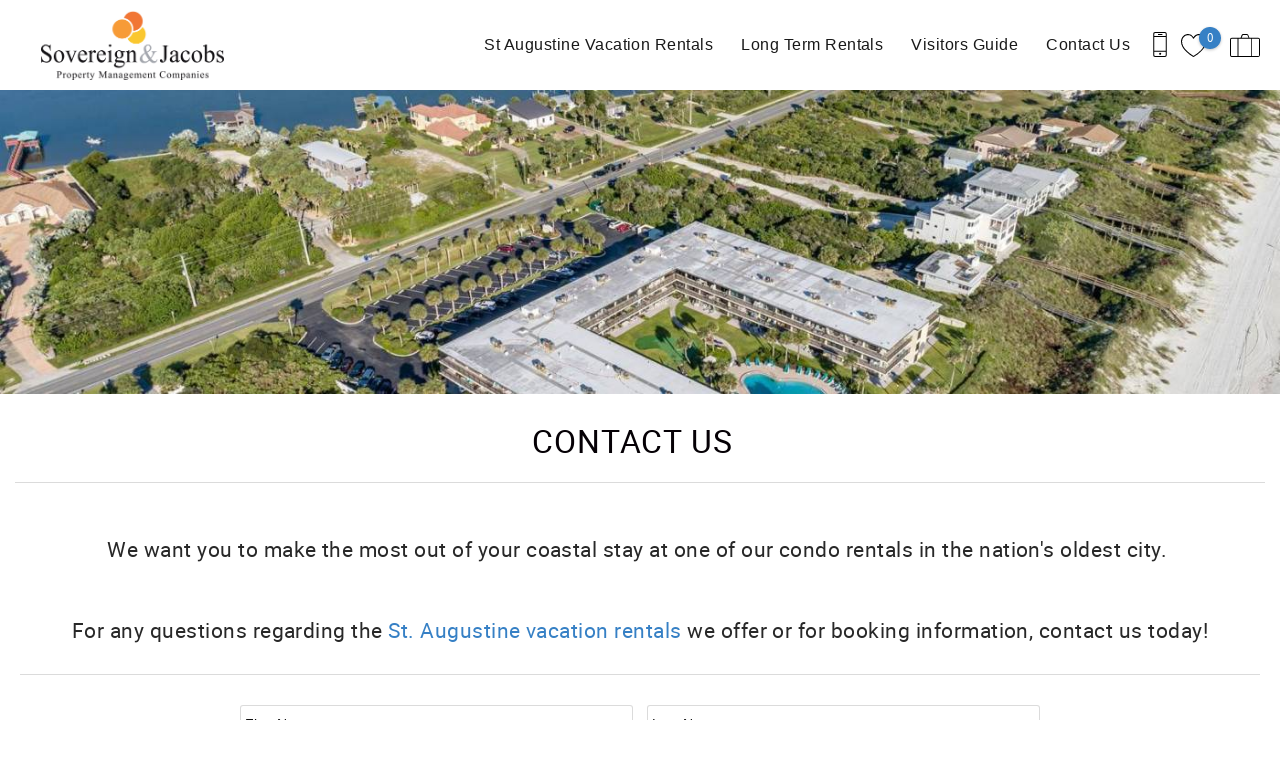

--- FILE ---
content_type: text/html; charset=utf-8
request_url: https://www.sovereignjacobsrentals.com/contact-us
body_size: 11167
content:
<!DOCTYPE html PUBLIC "-//W3C//DTD XHTML+RDFa 1.0//EN"
  "http://www.w3.org/MarkUp/DTD/xhtml-rdfa-1.dtd">
<html xmlns="http://www.w3.org/1999/xhtml" xml:lang="en" version="XHTML+RDFa 1.0" dir="ltr">

<head profile="http://www.w3.org/1999/xhtml/vocab">
  <!--[if IE]><![endif]-->
<meta http-equiv="Content-Type" content="text/html; charset=utf-8" />
<link rel="dns-prefetch" href="//www.google-analytics.com" />
<link rel="preconnect" href="//www.google-analytics.com" />
<link rel="dns-prefetch" href="//stats.g.doubleclick.net" />
<link rel="preconnect" href="//stats.g.doubleclick.net" />
<script type="application/ld+json">
{
  "@context": "https://schema.org/",
  "@type": "LocalBusiness",
  "url": "https://www.sovereignjacobsrentals.com",
  "name": "Sovereign & Jacobs",
  "telephone": "+19044710721",
  "email": "rentals@sovereign-jacobs.com",
  "image": [
    "https://www.sovereignjacobsrentals.com/sites/nsjr/files/styles/ngt_logo/public/nsjr/ngt_logo/807695082729-SJ_Logo.png"
  ],
  "address": {
    "@type": "PostalAddress",
    "streetAddress": "120 Sea Grove Main Street",
    "addressLocality": "St. Augustine",
    "addressRegion": "FL",
    "postalCode": "32080",
    "addressCountry": {
      "@type": "Country",
      "name": "US"
    }
  }
}
</script>
<meta name="viewport" content="width=device-width, initial-scale=1, user-scalable=yes" />
<link rel="shortcut icon" type="image/png" href="https://www.sovereignjacobsrentals.com/sites/nsjr/files/nsjr/ngt_favicon/Favicon.jpg" />
<link rel="preload" href="/sites/all/themes/platform/ngt_theme_base/fonts/Roboto/Roboto.woff2" as="style" crossorigin="1" type="font/woff2" />
  <title>Contact Us  | Sovereign &amp; Jacobs</title>
  <link type="text/css" rel="stylesheet" href="https://www.sovereignjacobsrentals.com/sites/nsjr/files/advagg_css/css__NW-mRDXvjWeUzabV0oqPcarHOpDKf0cXCRt3rD_lXk4__vQX64-xiLePUIZ2atBF0QXJpUpLUsOFN6xVj-SPg7H4__ZjylOtzplI9S7uWts7E8EEhJhd6M1sBKtKCU9x_QqWA.css" media="all" />
<link type="text/css" rel="stylesheet" href="https://www.sovereignjacobsrentals.com/sites/nsjr/files/advagg_css/css__1NEuMShlbeqyMN68hkSXoEsGwfJlHrpu2wm1yTEodVM__M-zOw1SxpklI50u8zhjbZSpvxifnhoAtjahvmC69OUw__ZjylOtzplI9S7uWts7E8EEhJhd6M1sBKtKCU9x_QqWA.css" media="all" />
<link type="text/css" rel="stylesheet" href="https://www.sovereignjacobsrentals.com/sites/nsjr/files/advagg_css/css__ouQHIPv4FYRWruBWw93qCZM3PN_uGFM1O5UOdyUIAWU__19LSREN0Brqg1cPYR4GOD3RPMAInD8XMX5stbbrO2gI__ZjylOtzplI9S7uWts7E8EEhJhd6M1sBKtKCU9x_QqWA.css" media="all" />
<link type="text/css" rel="stylesheet" href="https://www.sovereignjacobsrentals.com/sites/nsjr/files/advagg_css/css__qLPkdc08nFTTiZMy3qwrSAtTFj29FV2gPTT0f-V6LTs__OhJnDNDfg2Pk7CgWT7P6wGTbshi9ZGxTdsPPARzZ1xM__ZjylOtzplI9S7uWts7E8EEhJhd6M1sBKtKCU9x_QqWA.css" media="all" />
  <script type="text/javascript">
<!--//--><![CDATA[//><!--
(function(e,o,c,s,a,n,t){e['GoogleAnalyticsObject']=a;e[a]=e[a]||function(){(e[a].q=e[a].q||[]).push(arguments)},e[a].l=1*new Date();n=o.createElement(c),t=o.getElementsByTagName(c)[0];n.async=1;n.src=s;t.parentNode.insertBefore(n,t)})(window,document,'script','//www.google-analytics.com/analytics.js','ga');ga('create','UA-250942677-1',{'cookieDomain':'auto'});ga('set','anonymizeIp',!0);ga('send','pageview');
//--><!]]>
</script>
</head>
<body class="html not-front not-logged-in no-sidebars page-node page-node- page-node-70 node-type-page logo-landscape qs-layout-floating header-phone-info" ><!-- Google Tag Manager -->
<script type="text/javascript">var dataLayer = [];</script>
<script type="text/javascript"></script>

<noscript><iframe src="//www.googletagmanager.com/ns.html?id=GTM-M7DWGGV "
 height="0" width="0" style="display:none;visibility:hidden" loading="lazy"></iframe></noscript><script type="text/javascript">
  // Track user interaction.
  let gtmUserInteracted_023f8500643f0a7e93ea5efab9e6c5e0_1800511058 = !0;

  // Keep looping until js objects are available.
  let gtmCheckAllInPlace_023f8500643f0a7e93ea5efab9e6c5e0_1800511058 = setInterval(function() {
    if (typeof jQuery === 'undefined') {
      return;
    }

    // Done with the checking.
    clearInterval(gtmCheckAllInPlace_023f8500643f0a7e93ea5efab9e6c5e0_1800511058);

    // Self calling function.
    (function(w,d,s,l,i,$,Drupal) {
      // Detect user interactions.
      $('body').once(function() {
        if (gtmUserInteracted_023f8500643f0a7e93ea5efab9e6c5e0_1800511058) {
          return;
        }

        $('body').mousemove(function() {
          gtmUserInteracted_023f8500643f0a7e93ea5efab9e6c5e0_1800511058 = true;
        });

        $('body').bind('touchmove', function() {
          gtmUserInteracted_023f8500643f0a7e93ea5efab9e6c5e0_1800511058 = true;
        });

        $('body').keydown(function(e) {
          if ((e.keyCode == 9) || (e.keyCode == 13)) {
            gtmUserInteracted_023f8500643f0a7e93ea5efab9e6c5e0_1800511058 = true;
          }
        });
      });

      // Run when page is ready, by using jQuery.
      $(function() {
        // Wait on user interaction.
        let gtmCheckingUserInteraction = setInterval(function() {
          // No interaction, keep waiting.
          if (!gtmUserInteracted_023f8500643f0a7e93ea5efab9e6c5e0_1800511058) {
            return;
          }

          // Interaction detected.
          clearInterval(gtmCheckingUserInteraction);

          // Give it a time before running the code.
          setTimeout(function() {
            w[l]=w[l]||[];
            w[l].push({'gtm.start':new Date().getTime(),event:'gtm.js'});
            var f=d.getElementsByTagName(s)[0];
            var j=d.createElement(s);
            var dl=l!='dataLayer'?'&l='+l:'';
            j.src='//www.googletagmanager.com/gtm.js?id='+i+dl;
            j.type='text/javascript';
            j.async=true;
            f.parentNode.insertBefore(j,f);
          }, 0);
        }, 250);
      });
    })(window,document,'script','dataLayer','GTM-M7DWGGV ',jQuery,Drupal);
  }, 500);
</script>
<!-- End Google Tag Manager -->
  <div id="skip-link">
    <a href="#main-content" class="element-invisible element-focusable">Skip to main content</a>
  </div>
    
<div id="page-wrapper">
  <div id="page">
    
    <div role="banner" id="header">
      <div class="section clearfix logo">

                  <a href="/"
             title="Home" rel="home" id="logo">
            <img src="https://www.sovereignjacobsrentals.com/sites/nsjr/files/styles/ngt_logo/public/nsjr/ngt_logo/807695082729-SJ_Logo.png" alt="Home"/>
          </a>
        
      </div>
        <div class="region region-header">
    <div id="block-riot-tags-ngt-order" class="block block-riot-tags">

    
  <div class="content">
    <rc-riot-order endpoint="https://www.sovereignjacobsrentals.com/riot-solr/json" id="rc-riot-order"></rc-riot-order>
  </div>
</div>
<div id="block-riot-tags-ngt-favorites" class="block block-riot-tags">

    
  <div class="content">
    <riot-solr-flag-counter endpoint="https://www.sovereignjacobsrentals.com/riot-solr/json" id="riot-solr-flag-counter"></riot-solr-flag-counter>
  </div>
</div>
<div id="block-ngt-base-ngt-base-header-phone-info">
  <div class="content">
    <a href="tel:+19044710721" class="header-phone-link">
      <div class="phone-number-tooltip-wrapper">
        <div class="phone-number-tooltip">+19044710721</div>
      </div>
      <svg id="header-cell-phone-icon" data-name="Layer 1" xmlns="http://www.w3.org/2000/svg" viewBox="0 0 25.25 46"><defs><style>.header-phone-icon{fill-rule:evenodd;}</style></defs><path class="header-phone-icon" d="M21.41,46H3.83A3.84,3.84,0,0,1,0,42.17V3.83A3.84,3.84,0,0,1,3.83,0H21.41a3.84,3.84,0,0,1,3.84,3.83V42.17A3.84,3.84,0,0,1,21.41,46Zm1.92-9.74H1.92v5.91a1.92,1.92,0,0,0,1.91,1.91H21.41a1.92,1.92,0,0,0,1.92-1.91ZM12.94,42a1.92,1.92,0,1,1,1.92-1.92A1.91,1.91,0,0,1,12.94,42ZM23.33,9.42H1.92V34.34H23.33Zm-1.92-7.5H3.83A1.92,1.92,0,0,0,1.92,3.83V7.51H23.33V3.83A1.92,1.92,0,0,0,21.41,1.92ZM15.82,5.59H10.07a1,1,0,1,1,0-1.92h5.75a1,1,0,1,1,0,1.92Z"/>
        <style type="text/css">
          #header-cell-phone-icon { width: 28px; }
          .header-phone-icon{fill:black;}
        </style>
      </svg>
    </a>
  </div>
</div>
  </div>

              <div class="mobile-menu-trigger">
          <button id="mobile-menu-button" aria-label="navigation menu toggle" onclick="document.getElementById('page-wrapper').classList.toggle('show-menu');"><i></i><span>Menu</span></button>
        </div>
        <div id="navigation">
          <div role="navigation" class="section">
            <ul class="menu"><li class="first expanded"><a href="/st-augustine-vacation-rentals" title="">St Augustine Vacation Rentals</a><ul class="menu submenu"><li class="first leaf"><a href="/search-community">Search by Community</a></li>
<li class="leaf"><a href="/st-augustine-vacation-rentals/ocean-view">Ocean View</a></li>
<li class="leaf"><a href="/st-augustine-vacation-rentals/oceanfront">Oceanfront</a></li>
<li class="last leaf"><a href="/st-augustine-vacation-rentals/glossary" title="Default listing glossary menu item">Listings by Name</a></li>
</ul></li>
<li class="leaf"><a href="/st-augustine-long-term-rentals">Long Term Rentals</a></li>
<li class="expanded"><a href="/st-augustine-visitors-guide">Visitors Guide</a><ul class="menu submenu"><li class="first leaf"><a href="/st-augustine-beaches">Beaches</a></li>
<li class="leaf"><a href="/st-augustine-dining">Dining</a></li>
<li class="leaf"><a href="/st-augustine-historic-sites">Historic Sites</a></li>
<li class="leaf"><a href="/st-augustine-tours">Tours</a></li>
<li class="leaf"><a href="/st-augustine-golf-courses">Golf Courses</a></li>
<li class="leaf"><a href="/st-augustine-state-parks">State Parks</a></li>
<li class="leaf"><a href="https://www.sovereignjacobsrentals.com/st-augustine-museums" title="">Museums</a></li>
<li class="leaf"><a href="https://www.sovereignjacobsrentals.com/events" title="">Events</a></li>
<li class="last leaf"><a href="/blog" title="">Blog</a></li>
</ul></li>
<li class="last leaf"><a href="/contact-us" class="active">Contact Us</a></li>
</ul>          </div>
        </div> <!-- /.section, /#navigation -->
          </div> <!-- /.section, /#header -->
          <div id="breadcrumb">
        <p class="element-invisible">You are here</p><div class="breadcrumb"><a href="/">Home</a></div>      </div>
    
    
    <div id="main-wrapper">
      <div id="main" role="main" class="clearfix">

        <div id="content" class="column">
          <div class="section">
                        <a id="main-content"></a>
                                                                                            <div class="tabs">
                              </div>
                                                              <div class="region region-content">
    <div  class="ngt-full-width node node-page view-mode-full clearfix">

  
  <div class="ngt-base-content-header short">

      <div class="content-header-image">
      <noscript class="adaptive-image" data-adaptive-image-breakpoints="480 767 1024 1400 1800" data-adaptive-image-480-img="&lt;img class=&quot;adaptive-image&quot; data-adaptive-image-breakpoint=&quot;480&quot; src=&quot;https://www.sovereignjacobsrentals.com/sites/nsjr/files/styles/short_banner_tiny/public/pages/header-images/st.%20augustine%203.jpeg&quot; width=&quot;480&quot; height=&quot;240&quot; alt=&quot;St. Augustine beach&quot; /&gt;" data-adaptive-image-767-img="&lt;img class=&quot;adaptive-image&quot; data-adaptive-image-breakpoint=&quot;767&quot; src=&quot;https://www.sovereignjacobsrentals.com/sites/nsjr/files/styles/short_banner_small/public/pages/header-images/st.%20augustine%203.jpeg&quot; width=&quot;767&quot; height=&quot;182&quot; alt=&quot;St. Augustine beach&quot; /&gt;" data-adaptive-image-1024-img="&lt;img class=&quot;adaptive-image&quot; data-adaptive-image-breakpoint=&quot;1024&quot; src=&quot;https://www.sovereignjacobsrentals.com/sites/nsjr/files/styles/short_banner_medium/public/pages/header-images/st.%20augustine%203.jpeg&quot; width=&quot;1024&quot; height=&quot;243&quot; alt=&quot;St. Augustine beach&quot; /&gt;" data-adaptive-image-1400-img="&lt;img class=&quot;adaptive-image&quot; data-adaptive-image-breakpoint=&quot;1400&quot; src=&quot;https://www.sovereignjacobsrentals.com/sites/nsjr/files/styles/short_banner_large/public/pages/header-images/st.%20augustine%203.jpeg&quot; width=&quot;1400&quot; height=&quot;333&quot; alt=&quot;St. Augustine beach&quot; /&gt;" data-adaptive-image-1800-img="&lt;img class=&quot;adaptive-image&quot; data-adaptive-image-breakpoint=&quot;1800&quot; src=&quot;https://www.sovereignjacobsrentals.com/sites/nsjr/files/styles/short_banner_largest/public/pages/header-images/st.%20augustine%203.jpeg&quot; width=&quot;1800&quot; height=&quot;428&quot; alt=&quot;St. Augustine beach&quot; /&gt;" data-adaptive-image-max-img="&lt;img class=&quot;adaptive-image&quot; data-adaptive-image-breakpoint=&quot;max&quot; src=&quot;https://www.sovereignjacobsrentals.com/sites/nsjr/files/styles/short_banner_full_width/public/pages/header-images/st.%20augustine%203.jpeg&quot; width=&quot;2560&quot; height=&quot;610&quot; alt=&quot;St. Augustine beach&quot; /&gt;"><img src="https://www.sovereignjacobsrentals.com/sites/nsjr/files/styles/short_banner_large/public/pages/header-images/st.%20augustine%203.jpeg" width="1400" height="333" alt="St. Augustine beach" /></noscript>
    </div>
  
  <div class="title-elements">
    <h1>Contact Us</h1>

      </div>

</div>
<div class="field field-name-field-text-content field-type-text-long field-label-hidden"><div class="field-items"><div class="field-item even"><p>We want you to make the most out of your coastal stay at one of our condo rentals in the nation's oldest city. </p>
<p>For any questions regarding the <a href="/st-augustine-vacation-rentals">St. Augustine vacation rentals</a> we offer or for booking information, contact us today!</p></div></div></div>
<div class="paragraphs-items paragraphs-items-field-page-builder paragraphs-items-field-page-builder-full paragraphs-items-full">
  <div  class="ngt-full-width entity entity-paragraphs-item paragraphs-item-webform webform-contact-us view-mode-full clearfix">

  
  <div  class="ds-1col node node-webform node-teaser view-mode-teaser clearfix">

  
  <noscript>
  <style>form.antibot { display: none !important; }</style>
  <div class="antibot-no-js antibot-message antibot-message-warning messages warning">
    You must have JavaScript enabled to use this form.  </div>
</noscript>
<form class="webform-client-form webform-client-form-2 load-async-recaptcha antibot" action="/antibot" method="post" id="webform-client-form-2" accept-charset="UTF-8"><div><div  class="form-item webform-component webform-component-textfield webform-component--first-name">
  <label class="element-invisible" for="edit-submitted-first-name">First Name <span class="form-required" title="This field is required.">*</span></label>
 <input required="required" placeholder="First Name" type="text" id="edit-submitted-first-name" name="submitted[first_name]" value="" size="60" maxlength="128" class="form-text required" />
</div>
<div  class="form-item webform-component webform-component-textfield webform-component--last-name">
  <label class="element-invisible" for="edit-submitted-last-name">Last Name </label>
 <input placeholder="Last Name" type="text" id="edit-submitted-last-name" name="submitted[last_name]" value="" size="60" maxlength="128" class="form-text" />
</div>
<div  class="form-item webform-component webform-component-email webform-component--email">
  <label class="element-invisible" for="edit-submitted-email">Email <span class="form-required" title="This field is required.">*</span></label>
 <input required="required" class="email form-text form-email required" placeholder="Email Address" type="email" id="edit-submitted-email" name="submitted[email]" size="60" />
</div>
<div  class="form-item webform-component webform-component-textfield webform-component--phone-number">
  <label class="element-invisible" for="edit-submitted-phone-number">Phone Number </label>
 <input placeholder="Phone Number" type="text" id="edit-submitted-phone-number" name="submitted[phone_number]" value="" size="60" maxlength="128" class="form-text" />
</div>
<div  class="form-item webform-component webform-component-textarea webform-component--message">
  <label for="edit-submitted-message">Message/Comments <span class="form-required" title="This field is required.">*</span></label>
 <div class="form-textarea-wrapper resizable"><textarea required="required" placeholder="Enter your comments or message here." id="edit-submitted-message" name="submitted[message]" cols="60" rows="5" class="form-textarea required"></textarea></div>
</div>
<div  class="form-item webform-component webform-component-boolean webform-component--sign-up webform-container-inline">
  <label for="edit-submitted-sign-up">Sign up for updates </label>
 <input type="checkbox" id="edit-submitted-sign-up" name="submitted[sign_up]" value="1" class="form-checkbox" />
 <div class="description">Sign up to receive news and special offers.</div>
</div>
<input type="hidden" name="details[sid]" />
<input type="hidden" name="details[page_num]" value="1" />
<input type="hidden" name="details[page_count]" value="1" />
<input type="hidden" name="details[finished]" value="0" />
<input type="hidden" name="form_build_id" value="form-2HV-GWuLYOE1gaUBOlc3p-h6hEp4338jj_5Q-74JjUk" />
<input type="hidden" name="form_id" value="webform_client_form_2" />
<input type="hidden" name="antibot_key" value="" />
<div class="form-actions"><div id="bt-leads-recaptcha"
    class="bt-leads-recaptcha g-recaptcha"
    data-size="invisible"
    data-badge="bottomright"
    data-sitekey="6Leot08jAAAAAFfYB9SuLKgduAzIAzK6DqH3frrn"></div><input class="webform-submit button-primary form-submit" type="submit" name="op" value="Submit" /></div></div></form></div>

</div>

</div>
</div>

  </div>
                                  </div>
        </div> <!-- /.section, /#content -->

                                        </div>
    </div> <!-- /#main, /#main-wrapper -->
        <footer id="footer">
      <div class="social">
          <div class="region region-social">
    <div id="block-ngt-base-ngt-footer-social-links" class="block block-ngt-base">

    
  <div class="content">
    
  <div class="ngt-social-icons footer-social-icons">

    
    <ul class="links"><li class="0 first last"><a href="https://www.facebook.com/rentalsovereignandjacobs" class="icon-facebook" target="_blank">Facebook</a></li>
</ul>  </div>
  </div>
</div>
  </div>
      </div>
      <div class="section">
          <div class="region region-footer">
    <div id="block-ngt-base-ngt-footer-contact-info" class="block block-ngt-base">

    
  <div class="content">
    <section class="footer-contact-info">
  <a href="https://www.sovereignjacobsrentals.com"><h2>Sovereign & Jacobs</h2></a>
  <div>
    <span>
       120 Sea Grove Main Street    </span><br>

    <span>St. Augustine</span>,
    <span>Florida</span> -
    <span>32080</span><br>
    <span>United States</span>
  </div>
  <span><a href="tel:+19044710721">+19044710721</a></span><br>
  <span><a href="/cdn-cgi/l/email-protection#fe8c9b908a9f928dbe8d91889b8c9b979990d3949f9d919c8dd09d9193"><span class="__cf_email__" data-cfemail="80f2e5eef4e1ecf3c0f3eff6e5f2e5e9e7eeadeae1e3efe2f3aee3efed">[email&#160;protected]</span></a></span><br>
</section>
  </div>
</div>
<div id="block-ngt-base-ngt-footer-content-block" class="block block-ngt-base">

    
  <div class="content">
    

  </div>
</div>
<div id="block-ngt-base-ngt-footer-quick-links" class="block block-ngt-base">

    
  <div class="content">
    
  <section class="ngt-quick-links footer-quick-links">

          <h2>Quick Links</h2>
    
    <ul class="links"><li class="0 first"><a href="https://sovereign-jacobs.com/about-us/" class="ngt-quick-link" target="_blank">About Us</a></li>
<li class="1"><a href="https://sovereign-jacobs.com/property-management/" class="ngt-quick-link" target="_blank">Property Management</a></li>
<li class="2"><a href="https://portals.vrmgr.com/sj/Owners" class="ngt-quick-link" target="_blank">Owner Portal</a></li>
<li class="3 last"><a href="https://portals.vrmgr.com/sj/Guests" class="ngt-quick-link" target="_blank">Guest Portal</a></li>
</ul>  </section>
  </div>
</div>
<div id="block-ngt-base-ngt-vr-jump-menu" class="block block-ngt-base">

    <h2>Search rentals by name.</h2>
  
  <div class="content">
    <form action="/contact-us" method="post" id="ngt-base-vr-jump-form" accept-charset="UTF-8"><div><div class="form-item form-type-select form-item-vr-jump">
 <select class="ngt-vr-jump-menu form-select" id="edit-vr-jump" name="vr_jump"><option value="" selected="selected">Search by Title</option><option value="113">172 Cordova Street Unit 11</option><option value="51">3 Sabor de Sal-Seas The Day</option><option value="183">361 Shamrock Rd - Your Lucky Charm</option><option value="196">Anastasia By The Sea 204H</option><option value="192">Anastasia by The Sea 208A</option><option value="77">Anastasia By the Sea 212H</option><option value="16">Anastasia Oaks 206B High Tide</option><option value="193">Captains Quarters Renovated Oceanfront Condo</option><option value="188">Conquistador Condos - 13 Andalusia Ct</option><option value="184">Conquistador Condos - 2 Tarragona Ct Modern Paradise</option><option value="10">Conquistador Condos - 25 Talavera Court</option><option value="14">Conquistador Condos - 26 Catalonia Ct</option><option value="200">Conquistador Condos - 8 Navarra Ct</option><option value="201">CQS 46 Veronese Ct Conquistador</option><option value="108">Island House A104 - Direct Ocean Front</option><option value="199">Lo Tide Anastasia Oaks 104B</option><option value="76">Ocean House 118 Turtle Nest</option><option value="26">Ocean House 322 Ocean Vistas</option><option value="187">Pelican Inlet A107</option><option value="189">Pelican Inlet B110</option><option value="180">Pelican Inlet B111</option><option value="175">Pelican Inlet D228</option><option value="174">Pelican Inlet D229- The Chubby Mermaid</option><option value="197">Pelican Inlet E131 -- The Beach Pad</option><option value="179">Pelican Inlet F141</option><option value="177">Pelican Inlet F237</option><option value="185">Quail Hollow A1-4U</option><option value="106">Quail Hollow A6-2U</option><option value="191">Renovated Pet Friendly Beachside Home</option><option value="166">Sand Dollar 206</option><option value="32">Sand Dollar 507 Penthouse Paradise</option><option value="8">Sea Winds 25 Casa Sloop</option><option value="38">Sea Winds 30 Oceanview</option><option value="41">Sea Winds 37 Oceanfront Oasis</option><option value="42">Sea Winds 38 Renovated Oceanfront</option><option value="91">Sea Winds 40 Oceanfront Delight</option><option value="195">Sea Winds 55 Oceanfront Community</option><option value="46">Sea Winds 56 Beachside Retreat</option><option value="118">Sea Winds 58 Goin Coastal</option><option value="198">Sea Winds 59 Oceanfront Community</option><option value="47">Sea Winds 63 3 Bedroom Townhouse</option><option value="181">Sea Winds 78 Oceanfront Community</option><option value="81">Seaside at Anastasia A102</option><option value="52">Seaside at Anastasia A103 - The Sandpiper</option><option value="53">Seaside at Anastasia A104 - Sea-esta</option><option value="54">Seaside at Anastasia A105 - Sea Glass on the Island</option><option value="79">Seaside at Anastasia A203</option><option value="55">Seaside at Anastasia A302</option><option value="56">Seaside at Anastasia B102</option><option value="104">Seaside at Anastasia B104</option><option value="57">Seaside at Anastasia B106</option><option value="105">Seaside at Anastasia B201</option><option value="69">Seaside at Anastasia C304 -The Sand Bucket</option><option value="82">Seaside at Anastasia D101-Blissful Living</option><option value="58">Seaside at Anastasia E202</option><option value="59">Seaside at Anastasia E206</option><option value="115">Seaside at Anastasia G201</option><option value="63">Seaside at Anastasia G206</option></select>
</div>
<input type="hidden" name="form_build_id" value="form-9p57B4h4COXyCjFiid-wiaVpChEsNvDqs3k1W4piHZ8" />
<input type="hidden" name="form_id" value="ngt_base_vr_jump_form" />
</div></form>  </div>
</div>
  </div>
      </div>
      <div>
          <div class="region region-footer-bottom">
    <div id="block-ngt-base-ngt-base-trust-logos" class="block block-ngt-base">

    
  <div class="content">
      <section class="ngt-base-trust-logos">
                  <img width="64"
             data-src="/sites/all/themes/platform/ngt_theme_base/images/PCI.svg"
             alt="PCI compliance icon"
             class="bto-lazy">
                        <img width="64"
             data-src="/sites/all/themes/platform/ngt_theme_base/images/TLS.svg"
             alt="TLS icon"
             class="bto-lazy">
                        <a href="https://bluetent.com/rezfusion"
           aria-label="Rezfusion" rel="nofollow">
          <img width="64"
               data-src="/sites/all/themes/platform/ngt_theme_base/images/REZ.svg"
               alt="Rezfusion E-commerce icon"
               class="bto-lazy">
        </a>
            </section>
  </div>
</div>
  </div>
      </div>
      <div class="footer-bt-info">
        <a rel="nofollow" href="/user/login">Login</a>
        |
        <a target="_blank" rel="nofollow" href="https://www.bluetent.com/">Proudly built by Bluetent</a>
        |
        &copy; 2026      </div>
    </footer> <!-- /.section, /#footer -->
  </div>
</div> <!-- /#page, /#page-wrapper -->
  <script data-cfasync="false" src="/cdn-cgi/scripts/5c5dd728/cloudflare-static/email-decode.min.js"></script><script type="text/javascript" src="https://www.sovereignjacobsrentals.com/sites/nsjr/files/advagg_js/js__3zFeCCHDqcdwXGsgzVfWa7uzRodZ1BBii3SkhSV1IUY__tjQ0EAMj0cUCwyU0BojLGx8v483FxRVN12gYtIX6M4c__ZjylOtzplI9S7uWts7E8EEhJhd6M1sBKtKCU9x_QqWA.js"></script>
<script type="text/javascript">
<!--//--><![CDATA[//><!--
(function(n){Drupal.behaviors.ngtJum={attach:function(o,t){n('.ngt-vr-jump-menu').on('change',function(){var o=n(this).val();if(o){window.location.href='/node/'+o}})}}})(jQuery);
//--><!]]>
</script>
<script type="text/javascript">
<!--//--><![CDATA[//><!--
;jQuery.extend(Drupal.settings,{'basePath':'\/','pathPrefix':'','setHasJsCookie':0,'ajaxPageState':{'theme':'ngt_theme_base','theme_token':'l6RMXBHoULBmcnJE6xclw9ieLp6wqsU5zgOWS20nw9U','jquery_version':'1.10','css':{'modules\/system\/system.base.css':1,'modules\/system\/system.menus.css':1,'modules\/system\/system.messages.css':1,'modules\/system\/system.theme.css':1,'misc\/ui\/jquery.ui.core.css':1,'misc\/ui\/jquery.ui.theme.css':1,'misc\/ui\/jquery.ui.button.css':1,'misc\/ui\/jquery.ui.resizable.css':1,'misc\/ui\/jquery.ui.dialog.css':1,'misc\/ui\/jquery.ui.datepicker.css':1,'sites\/all\/modules\/bluetent\/btm_cart_abandonment\/css\/btm_cart_abandonment.css':1,'sites\/all\/modules\/bluetent\/bt_leads\/css\/bt-leads.css':1,'sites\/all\/modules\/contrib\/date\/date_api\/date.css':1,'sites\/all\/modules\/contrib\/date\/date_popup\/themes\/datepicker.1.7.css':1,'modules\/field\/theme\/field.css':1,'sites\/all\/modules\/contrib\/logintoboggan\/logintoboggan.css':1,'modules\/node\/node.css':1,'modules\/user\/user.css':1,'sites\/all\/modules\/contrib\/extlink\/extlink.css':1,'sites\/all\/modules\/contrib\/views\/css\/views.css':1,'sites\/all\/modules\/contrib\/colorbox\/styles\/default\/colorbox_style.css':1,'sites\/all\/modules\/contrib\/ctools\/css\/ctools.css':1,'sites\/all\/modules\/bluetent\/bt_optimize\/css\/bto-lazy.css':1,'sites\/all\/modules\/platform\/ngt_plus\/dist\/app.css':1,'sites\/all\/modules\/rescms\/rc_core\/css\/rc_core.order.css':1,'sites\/all\/modules\/rescms\/rc_core\/css\/rc_core.avail.css':1,'sites\/all\/modules\/contrib\/webform\/css\/webform.css':1,'sites\/all\/modules\/platform\/ngt_base\/layouts\/ngt_layout_full_width.css':1,'sites\/all\/themes\/platform\/ngt_theme_base\/css\/ngt_theme_base.css':1},'js':{'sites\/all\/modules\/contrib\/jquery_update\/replace\/jquery\/1.10\/jquery.min.js':1,'misc\/jquery-extend-3.4.0.js':1,'misc\/jquery-html-prefilter-3.5.0-backport.js':1,'misc\/jquery.once.js':1,'misc\/drupal.js':1,'sites\/all\/modules\/contrib\/jquery_update\/replace\/ui\/ui\/minified\/jquery.ui.core.min.js':1,'sites\/all\/modules\/contrib\/jquery_update\/replace\/ui\/ui\/minified\/jquery.ui.widget.min.js':1,'sites\/all\/modules\/contrib\/jquery_update\/replace\/ui\/external\/jquery.cookie.js':1,'sites\/all\/modules\/bluetent\/riot_tags\/js\/polyfill.js':1,'sites\/all\/libraries\/riotjs\/riot.min.js':1,'sites\/all\/modules\/contrib\/jquery_update\/replace\/ui\/ui\/minified\/jquery.ui.button.min.js':1,'sites\/all\/modules\/contrib\/jquery_update\/replace\/ui\/ui\/minified\/jquery.ui.mouse.min.js':1,'sites\/all\/modules\/contrib\/jquery_update\/replace\/ui\/ui\/minified\/jquery.ui.draggable.min.js':1,'sites\/all\/modules\/contrib\/jquery_update\/replace\/ui\/ui\/minified\/jquery.ui.position.min.js':1,'misc\/ui\/jquery.ui.position-1.13.0-backport.js':1,'sites\/all\/modules\/contrib\/jquery_update\/replace\/ui\/ui\/minified\/jquery.ui.resizable.min.js':1,'sites\/all\/modules\/contrib\/jquery_update\/replace\/ui\/ui\/minified\/jquery.ui.dialog.min.js':1,'misc\/ui\/jquery.ui.dialog-1.13.0-backport.js':1,'sites\/all\/modules\/contrib\/jquery_update\/replace\/ui\/ui\/minified\/jquery.ui.datepicker.min.js':1,'misc\/ui\/jquery.ui.datepicker-1.13.0-backport.js':1,'sites\/all\/modules\/contrib\/jquery_update\/replace\/misc\/jquery.form.min.js':1,'sites\/all\/modules\/bluetent\/riot_tags\/js\/app.js':1,'sites\/all\/libraries\/notifyjs\/dist\/notify.js':1,'sites\/all\/modules\/bluetent\/riot_tags\/contrib\/riot_notifyjs\/js\/mixin.js':1,'sites\/all\/libraries\/ajax_solr\/ajax-solr.min.js':1,'sites\/all\/libraries\/ajaxq\/ajaxq.js':1,'sites\/all\/modules\/bluetent\/riot_solr\/js\/RiotSolrAppTracker.js':1,'sites\/all\/modules\/bluetent\/riot_solr\/js\/ajax-solr-components\/RiotSolrManager.js':1,'sites\/all\/modules\/bluetent\/riot_solr\/js\/mixins.js':1,'sites\/all\/modules\/bluetent\/riot_tags\/tags\/subtag\/subtag.js':1,'misc\/ajax.js':1,'sites\/all\/modules\/contrib\/jquery_update\/js\/jquery_update.js':1,'sites\/all\/modules\/bluetent\/bt_leads\/js\/bt_leads-antibot-workaround.js':1,'sites\/all\/modules\/bluetent\/riot_solr\/js\/tooltip.js':1,'sites\/all\/modules\/contrib\/extlink\/extlink.js':1,'sites\/all\/libraries\/colorbox\/jquery.colorbox-min.js':1,'sites\/all\/modules\/contrib\/colorbox\/js\/colorbox.js':1,'sites\/all\/modules\/contrib\/colorbox\/styles\/default\/colorbox_style.js':1,'sites\/all\/modules\/contrib\/google_analytics\/googleanalytics.js':1,'sites\/all\/modules\/platform\/ngt_base\/js\/call-to-book.js':1,'sites\/all\/modules\/bluetent\/bt_optimize\/js\/bto.jquery.js':1,'sites\/all\/themes\/platform\/ngt_theme_base\/js\/moment.min.js':1,'sites\/all\/themes\/platform\/ngt_theme_base\/js\/debounce.js':1,'misc\/progress.js':1,'sites\/all\/themes\/platform\/ngt_theme_base\/riottags\/build\/rc_riot_order.js':1,'sites\/all\/modules\/rescms\/rc_riot\/tags\/rc_riot_avail_pricing\/build\/rc_riot_avail_pricing.js':1,'sites\/all\/modules\/rescms\/rc_riot\/js\/mixins\/RCRiotUtils.js':1,'sites\/all\/modules\/rescms\/rc_riot\/js\/mixins\/RCRiotOrder.js':1,'sites\/all\/modules\/rescms\/rc_riot\/js\/mixins\/RCRiotAvailPricing.js':1,'sites\/all\/modules\/rescms\/rc_riot\/js\/mixins\/RCRiotSpecials.js':1,'sites\/all\/modules\/rescms\/rc_core\/js\/jquery.rcjs.js':1,'sites\/all\/modules\/rescms\/rc_riot\/modules\/rc_riot_share\/tags\/rc_riot_share_order\/build\/rc_riot_share_order.js':1,'sites\/all\/modules\/bluetent\/riot_solr\/tags\/riot_solr_flag_counter\/build\/riot_solr_flag_counter.js':1,'sites\/all\/modules\/bluetent\/riot_solr\/tags\/riot_solr_result_item\/build\/riot_solr_result_item.js':1,'sites\/all\/modules\/bluetent\/riot_tags\/js\/mixins\/RiotTagsChildren.js':1,'sites\/all\/modules\/contrib\/cs_adaptive_image\/cs_adaptive_image.js':1,'misc\/textarea.js':1,'sites\/all\/modules\/contrib\/antibot\/js\/antibot.js':1,'sites\/all\/modules\/contrib\/webform\/js\/webform.js':1,'sites\/all\/modules\/bluetent\/bt_leads\/js\/bt_leads.jquery.js':1,'sites\/all\/themes\/platform\/ngt_theme_base\/js\/scripts.js':1,'sites\/all\/modules\/platform\/ngt_plus\/dist\/app.js':1,'sites\/all\/modules\/rescms\/rc_core\/modules\/rc_ua\/js\/rc_ua_g4.js':1}},'colorbox':{'opacity':'0.85','current':'{current} of {total}','previous':'\u00ab Prev','next':'Next \u00bb','close':'Close','maxWidth':'98%','maxHeight':'98%','fixed':!0,'mobiledetect':!0,'mobiledevicewidth':'480px','file_public_path':'\/sites\/nsjr\/files','specificPagesDefaultValue':'admin*\nimagebrowser*\nimg_assist*\nimce*\nnode\/add\/*\nnode\/*\/edit\nprint\/*\nprintpdf\/*\nsystem\/ajax\nsystem\/ajax\/*'},'bt_leads_recaptcha':{'should_load':!0},'better_exposed_filters':{'views':{'affiliates':{'displays':{'block_affiliates':{'filters':[]}}}}},'extlink':{'extTarget':'_blank','extClass':0,'extLabel':'(link is external)','extImgClass':0,'extSubdomains':1,'extExclude':'','extInclude':'','extCssExclude':'','extCssExplicit':'','extAlert':0,'extAlertText':'This link will take you to an external web site.','mailtoClass':0,'mailtoLabel':'(link sends e-mail)'},'googleanalytics':{'trackOutbound':1,'trackMailto':1,'trackDownload':1,'trackDownloadExtensions':'7z|aac|arc|arj|asf|asx|avi|bin|csv|doc(x|m)?|dot(x|m)?|exe|flv|gif|gz|gzip|hqx|jar|jpe?g|js|mp(2|3|4|e?g)|mov(ie)?|msi|msp|pdf|phps|png|ppt(x|m)?|pot(x|m)?|pps(x|m)?|ppam|sld(x|m)?|thmx|qtm?|ra(m|r)?|sea|sit|tar|tgz|torrent|txt|wav|wma|wmv|wpd|xls(x|m|b)?|xlt(x|m)|xlam|xml|z|zip','trackColorbox':1},'ngt_base':{'c2b':{'text':'','message':'','hide':0}},'rc_urgency_marketing':{'enabled':!1,'global_search_threshold_type':'percent','global_search_threshold':25,'global_search_messaging':'@pct_avail% of properties are still available for this  date range'},'riot_solr':{'gaMappings':{'bluetent':{'entityInfo':'dimension1','beginDate':'dimension2','endDate':'dimension3','coupon':'dimension4','nightsSearched':'metric1','resultCount':'metric2'},'client':{'beginDate':'','endDate':'','coupon':'','entityInfo':'','nightsSearched':'','resultCount':''}}},'antibot':{'forms':{'webform-client-form-2':{'action':'\/node\/2','key':'30e4c0bbd6214ccd6f1609b79480ad3f'}}},'urlIsAjaxTrusted':{'\/node\/2':!0,'\/contact-us':!0}});
//--><!]]>
</script>
<script type="text/javascript" src="https://www.sovereignjacobsrentals.com/sites/nsjr/files/advagg_js/js__PE9W3tUqUoIHXg2j4uEK3CqoNg14w49e7ZGjY5Ba9mg__rbxza_DJ-YnEqz4yZoKpkg-9DfG_JqwRr2yAliSHAXY__ZjylOtzplI9S7uWts7E8EEhJhd6M1sBKtKCU9x_QqWA.js"></script>
<script type="text/javascript">
<!--//--><![CDATA[//><!--
(function(e){e(document).ready(function(){riot.mount('#rc-riot-order',{'txt':{'summary':'My Trips','activities':'Build a Trip','search_accom':'Search Vacation Rentals','buy':'Book Now','quote':'Show Detailed Quote','checkout':'','order_label':'','subtot':'','subtotann':'+ tax\/fees'},'solr':{'index':'rci','realm':'inherit','url':'\/solr\/','default_q':'','exposed_params':[],'max_rows':'0','hash':'ksjpl3','doc_cache':0,'bundles':null,'entity_type':'rc_core_item','fields':{'eid':{'type':'integer','name':'ResCMS Entity ID','boost':'1.0','solr_field':'is_eid'},'nid':{'type':'integer','entity_type':'node','name':'ResCMS Item Entity Node','boost':'1.0','solr_field':'is_nid'},'name':{'type':'text','name':'Label','boost':'1.0','solr_field':'tm_name'},'status':{'type':'boolean','name':'Status','boost':'1.0','solr_field':'bs_status'},'url':{'type':'uri','name':'URL','boost':'1.0','solr_field':'ss_url'},'ngt_base_item_default_image':{'type':'uri','name':'Cloud Default Teaser Image','boost':'1.0','solr_field':'ss_ngt_base_item_default_image'},'rc_core_item_reviews_count':{'type':'integer','name':'ResCMS Item: Number of Reviews','boost':'1.0','solr_field':'is_rc_core_item_reviews_count'},'rc_core_item_reviews_rating':{'type':'decimal','name':'ResCMS Item: Average Review Rating','boost':'1.0','solr_field':'fs_rc_core_item_reviews_rating'},'rc_core_item_location_city':{'type':'string','name':'ResCMS Item API Location: City','boost':'1.0','solr_field':'ss_rc_core_item_location_city'},'rc_core_item_location_stateprov':{'type':'string','name':'ResCMS Item API Location: State\/Province Code','boost':'1.0','solr_field':'ss_rc_core_item_location_stateprov'},'rc_core_item_location_latitude':{'type':'decimal','name':'ResCMS Item API Location: Latitiude','boost':'1.0','solr_field':'fs_rc_core_item_location_latitude'},'rc_core_item_location_longitude':{'type':'decimal','name':'ResCMS Item API Location: Longitude','boost':'1.0','solr_field':'fs_rc_core_item_location_longitude'},'nid:promote':{'type':'boolean','name':' Promoted to frontpage','boost':'1.0','solr_field':'bs_nid$promote'},'nid:field_vr_call_to_book':{'type':'boolean','name':' Call to book','boost':'1.0','solr_field':'bs_nid$field_vr_call_to_book'},'nid:field_popular_listing':{'type':'boolean','name':' Popular Listing','boost':'1.0','solr_field':'bs_nid$field_popular_listing'},'nid:specialID':{'type':'integer','name':' ResCMS Special ID','boost':'1.0','solr_field':'is_nid$specialID'},'nid:hasSpecial':{'type':'boolean','name':' ResCMS Special','boost':'1.0','solr_field':'bs_nid$hasSpecial'},'rc_core_lodging_product:beds':{'type':'decimal','name':' Beds','boost':'1.0','solr_field':'fs_rc_core_lodging_product$beds'},'rc_core_lodging_product:baths':{'type':'decimal','name':' Baths','boost':'1.0','solr_field':'fs_rc_core_lodging_product$baths'},'rc_core_lodging_product:baths_half':{'type':'decimal','name':' Baths_half','boost':'1.0','solr_field':'fs_rc_core_lodging_product$baths_half'},'rc_core_lodging_product:occ_total':{'type':'integer','name':' Occupancy','boost':'1.0','solr_field':'is_rc_core_lodging_product$occ_total'},'nid:rc_core_term_amenities:name':{'type':'list\u003Cstring\u003E','name':' Name','boost':'1.0','solr_field':'sm_nid$rc_core_term_amenities$name'},'nid:rc_core_term_area:name':{'type':'list\u003Cstring\u003E','name':' Name','boost':'1.0','solr_field':'sm_nid$rc_core_term_area$name'},'nid:rc_core_term_location:name':{'type':'list\u003Cstring\u003E','name':' Name','boost':'1.0','solr_field':'sm_nid$rc_core_term_location$name'},'nid:rc_core_term_type:name':{'type':'list\u003Cstring\u003E','name':' Name','boost':'1.0','solr_field':'sm_nid$rc_core_term_type$name'},'nid:field_matterport:url':{'type':'string','name':' The URL of the link.','boost':'1.0','solr_field':'ss_nid$field_matterport$url'}},'return_full_docs':!1},'mode':'widget','search_accom_path':'https:\/\/www.sovereignjacobsrentals.com\/vacation-rentals','bitly_access_token':'','eid':'is_eid','image':'ss_ngt_base_item_default_image','link':'ss_url','optionset_name':'ngt_order','facet_widget_map':[],'children':{'1':{'options':{'txt':{'trigger':'Share \/ Save','sharehead':'Share Your Trips','sharesub':'Share your trips by link or email','sharedesc':''},'mode':'trigger','share_url':'node\/70','bitly_access_token':'','optionset_name':'ngt_order'},'plugin_weight':'0','plugin_id':'RCRiotShareOrder','children':[],'html_tag':'rc-riot-share-order'}}})})})(jQuery);
//--><!]]>
</script>
<script type="text/javascript">
<!--//--><![CDATA[//><!--
(function(e){e(document).ready(function(){riot.mount('#riot-solr-flag-counter',{'txt':{'counter_label':''},'solr':{'index':'rci','realm':'inherit','url':'\/solr\/','default_q':'*:*','router_object_type':'node','router_object_position':'1','exposed_params':[],'default_boost':'','max_rows':'0','disable_solr_dom_cleanup':0,'hash':'ksjpl3','doc_cache':0,'bundles':null,'entity_type':'rc_core_item','fields':{'eid':{'type':'integer','name':'ResCMS Entity ID','boost':'1.0','solr_field':'is_eid'},'nid':{'type':'integer','entity_type':'node','name':'ResCMS Item Entity Node','boost':'1.0','solr_field':'is_nid'},'name':{'type':'text','name':'Label','boost':'1.0','solr_field':'tm_name'},'status':{'type':'boolean','name':'Status','boost':'1.0','solr_field':'bs_status'},'url':{'type':'uri','name':'URL','boost':'1.0','solr_field':'ss_url'},'ngt_base_item_default_image':{'type':'uri','name':'Cloud Default Teaser Image','boost':'1.0','solr_field':'ss_ngt_base_item_default_image'},'rc_core_item_reviews_count':{'type':'integer','name':'ResCMS Item: Number of Reviews','boost':'1.0','solr_field':'is_rc_core_item_reviews_count'},'rc_core_item_reviews_rating':{'type':'decimal','name':'ResCMS Item: Average Review Rating','boost':'1.0','solr_field':'fs_rc_core_item_reviews_rating'},'rc_core_item_location_city':{'type':'string','name':'ResCMS Item API Location: City','boost':'1.0','solr_field':'ss_rc_core_item_location_city'},'rc_core_item_location_stateprov':{'type':'string','name':'ResCMS Item API Location: State\/Province Code','boost':'1.0','solr_field':'ss_rc_core_item_location_stateprov'},'rc_core_item_location_latitude':{'type':'decimal','name':'ResCMS Item API Location: Latitiude','boost':'1.0','solr_field':'fs_rc_core_item_location_latitude'},'rc_core_item_location_longitude':{'type':'decimal','name':'ResCMS Item API Location: Longitude','boost':'1.0','solr_field':'fs_rc_core_item_location_longitude'},'nid:promote':{'type':'boolean','name':' Promoted to frontpage','boost':'1.0','solr_field':'bs_nid$promote'},'nid:field_vr_call_to_book':{'type':'boolean','name':' Call to book','boost':'1.0','solr_field':'bs_nid$field_vr_call_to_book'},'nid:field_popular_listing':{'type':'boolean','name':' Popular Listing','boost':'1.0','solr_field':'bs_nid$field_popular_listing'},'nid:specialID':{'type':'integer','name':' ResCMS Special ID','boost':'1.0','solr_field':'is_nid$specialID'},'nid:hasSpecial':{'type':'boolean','name':' ResCMS Special','boost':'1.0','solr_field':'bs_nid$hasSpecial'},'rc_core_lodging_product:beds':{'type':'decimal','name':' Beds','boost':'1.0','solr_field':'fs_rc_core_lodging_product$beds'},'rc_core_lodging_product:baths':{'type':'decimal','name':' Baths','boost':'1.0','solr_field':'fs_rc_core_lodging_product$baths'},'rc_core_lodging_product:baths_half':{'type':'decimal','name':' Baths_half','boost':'1.0','solr_field':'fs_rc_core_lodging_product$baths_half'},'rc_core_lodging_product:occ_total':{'type':'integer','name':' Occupancy','boost':'1.0','solr_field':'is_rc_core_lodging_product$occ_total'},'nid:rc_core_term_amenities:name':{'type':'list\u003Cstring\u003E','name':' Name','boost':'1.0','solr_field':'sm_nid$rc_core_term_amenities$name'},'nid:rc_core_term_area:name':{'type':'list\u003Cstring\u003E','name':' Name','boost':'1.0','solr_field':'sm_nid$rc_core_term_area$name'},'nid:rc_core_term_location:name':{'type':'list\u003Cstring\u003E','name':' Name','boost':'1.0','solr_field':'sm_nid$rc_core_term_location$name'},'nid:rc_core_term_type:name':{'type':'list\u003Cstring\u003E','name':' Name','boost':'1.0','solr_field':'sm_nid$rc_core_term_type$name'},'nid:field_matterport:url':{'type':'string','name':' The URL of the link.','boost':'1.0','solr_field':'ss_nid$field_matterport$url'}},'return_full_docs':!0},'flag_options':{'store':'RiotSolrCookieStore','key':'is_nid','namespace':'ngt_favorites','path':'\/my-favorites'},'optionset_name':'ngt_favorites','facet_widget_map':[],'children':[{'plugin_id':'RiotSolrResultItem','options':{'solr':{'index':'inherit','realm':'inherit','url':'','default_q':'*:*','router_object_type':'node','router_object_position':'1','exposed_params':['fq','q'],'default_boost':'','max_rows':'0','disable_solr_dom_cleanup':0,'return_full_docs':!1},'title':'tm_name','summary':'','image':'ss_ngt_base_item_default_image','link':'ss_url','optionset_name':'ngt_favorites'},'plugin_weight':'0','html_tag':'riot-solr-result-item'}]})})})(jQuery);
//--><!]]>
</script>
<script defer src="https://static.cloudflareinsights.com/beacon.min.js/vcd15cbe7772f49c399c6a5babf22c1241717689176015" integrity="sha512-ZpsOmlRQV6y907TI0dKBHq9Md29nnaEIPlkf84rnaERnq6zvWvPUqr2ft8M1aS28oN72PdrCzSjY4U6VaAw1EQ==" data-cf-beacon='{"version":"2024.11.0","token":"997704dbff7c4ceaa2f26b3ef8b58d46","r":1,"server_timing":{"name":{"cfCacheStatus":true,"cfEdge":true,"cfExtPri":true,"cfL4":true,"cfOrigin":true,"cfSpeedBrain":true},"location_startswith":null}}' crossorigin="anonymous"></script>
</body>
</html>
